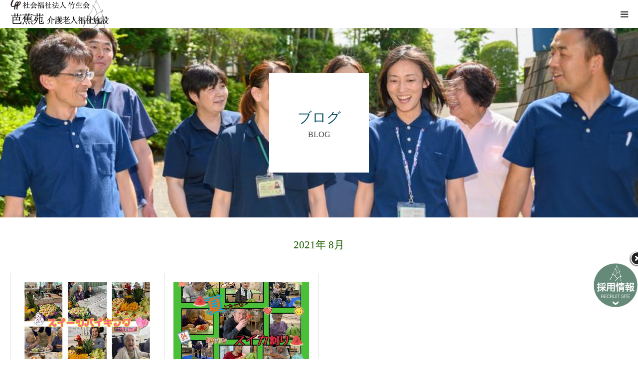

--- FILE ---
content_type: text/html; charset=utf-8
request_url: https://www.google.com/recaptcha/api2/anchor?ar=1&k=6LdYG-EZAAAAACKSVGDjILhiG1QZhXEbyphwePhK&co=aHR0cHM6Ly9iYXNob2VuLmNoaWt1YnVrYWkuanA6NDQz&hl=en&v=PoyoqOPhxBO7pBk68S4YbpHZ&size=invisible&anchor-ms=20000&execute-ms=30000&cb=wjh1idlrexph
body_size: 48760
content:
<!DOCTYPE HTML><html dir="ltr" lang="en"><head><meta http-equiv="Content-Type" content="text/html; charset=UTF-8">
<meta http-equiv="X-UA-Compatible" content="IE=edge">
<title>reCAPTCHA</title>
<style type="text/css">
/* cyrillic-ext */
@font-face {
  font-family: 'Roboto';
  font-style: normal;
  font-weight: 400;
  font-stretch: 100%;
  src: url(//fonts.gstatic.com/s/roboto/v48/KFO7CnqEu92Fr1ME7kSn66aGLdTylUAMa3GUBHMdazTgWw.woff2) format('woff2');
  unicode-range: U+0460-052F, U+1C80-1C8A, U+20B4, U+2DE0-2DFF, U+A640-A69F, U+FE2E-FE2F;
}
/* cyrillic */
@font-face {
  font-family: 'Roboto';
  font-style: normal;
  font-weight: 400;
  font-stretch: 100%;
  src: url(//fonts.gstatic.com/s/roboto/v48/KFO7CnqEu92Fr1ME7kSn66aGLdTylUAMa3iUBHMdazTgWw.woff2) format('woff2');
  unicode-range: U+0301, U+0400-045F, U+0490-0491, U+04B0-04B1, U+2116;
}
/* greek-ext */
@font-face {
  font-family: 'Roboto';
  font-style: normal;
  font-weight: 400;
  font-stretch: 100%;
  src: url(//fonts.gstatic.com/s/roboto/v48/KFO7CnqEu92Fr1ME7kSn66aGLdTylUAMa3CUBHMdazTgWw.woff2) format('woff2');
  unicode-range: U+1F00-1FFF;
}
/* greek */
@font-face {
  font-family: 'Roboto';
  font-style: normal;
  font-weight: 400;
  font-stretch: 100%;
  src: url(//fonts.gstatic.com/s/roboto/v48/KFO7CnqEu92Fr1ME7kSn66aGLdTylUAMa3-UBHMdazTgWw.woff2) format('woff2');
  unicode-range: U+0370-0377, U+037A-037F, U+0384-038A, U+038C, U+038E-03A1, U+03A3-03FF;
}
/* math */
@font-face {
  font-family: 'Roboto';
  font-style: normal;
  font-weight: 400;
  font-stretch: 100%;
  src: url(//fonts.gstatic.com/s/roboto/v48/KFO7CnqEu92Fr1ME7kSn66aGLdTylUAMawCUBHMdazTgWw.woff2) format('woff2');
  unicode-range: U+0302-0303, U+0305, U+0307-0308, U+0310, U+0312, U+0315, U+031A, U+0326-0327, U+032C, U+032F-0330, U+0332-0333, U+0338, U+033A, U+0346, U+034D, U+0391-03A1, U+03A3-03A9, U+03B1-03C9, U+03D1, U+03D5-03D6, U+03F0-03F1, U+03F4-03F5, U+2016-2017, U+2034-2038, U+203C, U+2040, U+2043, U+2047, U+2050, U+2057, U+205F, U+2070-2071, U+2074-208E, U+2090-209C, U+20D0-20DC, U+20E1, U+20E5-20EF, U+2100-2112, U+2114-2115, U+2117-2121, U+2123-214F, U+2190, U+2192, U+2194-21AE, U+21B0-21E5, U+21F1-21F2, U+21F4-2211, U+2213-2214, U+2216-22FF, U+2308-230B, U+2310, U+2319, U+231C-2321, U+2336-237A, U+237C, U+2395, U+239B-23B7, U+23D0, U+23DC-23E1, U+2474-2475, U+25AF, U+25B3, U+25B7, U+25BD, U+25C1, U+25CA, U+25CC, U+25FB, U+266D-266F, U+27C0-27FF, U+2900-2AFF, U+2B0E-2B11, U+2B30-2B4C, U+2BFE, U+3030, U+FF5B, U+FF5D, U+1D400-1D7FF, U+1EE00-1EEFF;
}
/* symbols */
@font-face {
  font-family: 'Roboto';
  font-style: normal;
  font-weight: 400;
  font-stretch: 100%;
  src: url(//fonts.gstatic.com/s/roboto/v48/KFO7CnqEu92Fr1ME7kSn66aGLdTylUAMaxKUBHMdazTgWw.woff2) format('woff2');
  unicode-range: U+0001-000C, U+000E-001F, U+007F-009F, U+20DD-20E0, U+20E2-20E4, U+2150-218F, U+2190, U+2192, U+2194-2199, U+21AF, U+21E6-21F0, U+21F3, U+2218-2219, U+2299, U+22C4-22C6, U+2300-243F, U+2440-244A, U+2460-24FF, U+25A0-27BF, U+2800-28FF, U+2921-2922, U+2981, U+29BF, U+29EB, U+2B00-2BFF, U+4DC0-4DFF, U+FFF9-FFFB, U+10140-1018E, U+10190-1019C, U+101A0, U+101D0-101FD, U+102E0-102FB, U+10E60-10E7E, U+1D2C0-1D2D3, U+1D2E0-1D37F, U+1F000-1F0FF, U+1F100-1F1AD, U+1F1E6-1F1FF, U+1F30D-1F30F, U+1F315, U+1F31C, U+1F31E, U+1F320-1F32C, U+1F336, U+1F378, U+1F37D, U+1F382, U+1F393-1F39F, U+1F3A7-1F3A8, U+1F3AC-1F3AF, U+1F3C2, U+1F3C4-1F3C6, U+1F3CA-1F3CE, U+1F3D4-1F3E0, U+1F3ED, U+1F3F1-1F3F3, U+1F3F5-1F3F7, U+1F408, U+1F415, U+1F41F, U+1F426, U+1F43F, U+1F441-1F442, U+1F444, U+1F446-1F449, U+1F44C-1F44E, U+1F453, U+1F46A, U+1F47D, U+1F4A3, U+1F4B0, U+1F4B3, U+1F4B9, U+1F4BB, U+1F4BF, U+1F4C8-1F4CB, U+1F4D6, U+1F4DA, U+1F4DF, U+1F4E3-1F4E6, U+1F4EA-1F4ED, U+1F4F7, U+1F4F9-1F4FB, U+1F4FD-1F4FE, U+1F503, U+1F507-1F50B, U+1F50D, U+1F512-1F513, U+1F53E-1F54A, U+1F54F-1F5FA, U+1F610, U+1F650-1F67F, U+1F687, U+1F68D, U+1F691, U+1F694, U+1F698, U+1F6AD, U+1F6B2, U+1F6B9-1F6BA, U+1F6BC, U+1F6C6-1F6CF, U+1F6D3-1F6D7, U+1F6E0-1F6EA, U+1F6F0-1F6F3, U+1F6F7-1F6FC, U+1F700-1F7FF, U+1F800-1F80B, U+1F810-1F847, U+1F850-1F859, U+1F860-1F887, U+1F890-1F8AD, U+1F8B0-1F8BB, U+1F8C0-1F8C1, U+1F900-1F90B, U+1F93B, U+1F946, U+1F984, U+1F996, U+1F9E9, U+1FA00-1FA6F, U+1FA70-1FA7C, U+1FA80-1FA89, U+1FA8F-1FAC6, U+1FACE-1FADC, U+1FADF-1FAE9, U+1FAF0-1FAF8, U+1FB00-1FBFF;
}
/* vietnamese */
@font-face {
  font-family: 'Roboto';
  font-style: normal;
  font-weight: 400;
  font-stretch: 100%;
  src: url(//fonts.gstatic.com/s/roboto/v48/KFO7CnqEu92Fr1ME7kSn66aGLdTylUAMa3OUBHMdazTgWw.woff2) format('woff2');
  unicode-range: U+0102-0103, U+0110-0111, U+0128-0129, U+0168-0169, U+01A0-01A1, U+01AF-01B0, U+0300-0301, U+0303-0304, U+0308-0309, U+0323, U+0329, U+1EA0-1EF9, U+20AB;
}
/* latin-ext */
@font-face {
  font-family: 'Roboto';
  font-style: normal;
  font-weight: 400;
  font-stretch: 100%;
  src: url(//fonts.gstatic.com/s/roboto/v48/KFO7CnqEu92Fr1ME7kSn66aGLdTylUAMa3KUBHMdazTgWw.woff2) format('woff2');
  unicode-range: U+0100-02BA, U+02BD-02C5, U+02C7-02CC, U+02CE-02D7, U+02DD-02FF, U+0304, U+0308, U+0329, U+1D00-1DBF, U+1E00-1E9F, U+1EF2-1EFF, U+2020, U+20A0-20AB, U+20AD-20C0, U+2113, U+2C60-2C7F, U+A720-A7FF;
}
/* latin */
@font-face {
  font-family: 'Roboto';
  font-style: normal;
  font-weight: 400;
  font-stretch: 100%;
  src: url(//fonts.gstatic.com/s/roboto/v48/KFO7CnqEu92Fr1ME7kSn66aGLdTylUAMa3yUBHMdazQ.woff2) format('woff2');
  unicode-range: U+0000-00FF, U+0131, U+0152-0153, U+02BB-02BC, U+02C6, U+02DA, U+02DC, U+0304, U+0308, U+0329, U+2000-206F, U+20AC, U+2122, U+2191, U+2193, U+2212, U+2215, U+FEFF, U+FFFD;
}
/* cyrillic-ext */
@font-face {
  font-family: 'Roboto';
  font-style: normal;
  font-weight: 500;
  font-stretch: 100%;
  src: url(//fonts.gstatic.com/s/roboto/v48/KFO7CnqEu92Fr1ME7kSn66aGLdTylUAMa3GUBHMdazTgWw.woff2) format('woff2');
  unicode-range: U+0460-052F, U+1C80-1C8A, U+20B4, U+2DE0-2DFF, U+A640-A69F, U+FE2E-FE2F;
}
/* cyrillic */
@font-face {
  font-family: 'Roboto';
  font-style: normal;
  font-weight: 500;
  font-stretch: 100%;
  src: url(//fonts.gstatic.com/s/roboto/v48/KFO7CnqEu92Fr1ME7kSn66aGLdTylUAMa3iUBHMdazTgWw.woff2) format('woff2');
  unicode-range: U+0301, U+0400-045F, U+0490-0491, U+04B0-04B1, U+2116;
}
/* greek-ext */
@font-face {
  font-family: 'Roboto';
  font-style: normal;
  font-weight: 500;
  font-stretch: 100%;
  src: url(//fonts.gstatic.com/s/roboto/v48/KFO7CnqEu92Fr1ME7kSn66aGLdTylUAMa3CUBHMdazTgWw.woff2) format('woff2');
  unicode-range: U+1F00-1FFF;
}
/* greek */
@font-face {
  font-family: 'Roboto';
  font-style: normal;
  font-weight: 500;
  font-stretch: 100%;
  src: url(//fonts.gstatic.com/s/roboto/v48/KFO7CnqEu92Fr1ME7kSn66aGLdTylUAMa3-UBHMdazTgWw.woff2) format('woff2');
  unicode-range: U+0370-0377, U+037A-037F, U+0384-038A, U+038C, U+038E-03A1, U+03A3-03FF;
}
/* math */
@font-face {
  font-family: 'Roboto';
  font-style: normal;
  font-weight: 500;
  font-stretch: 100%;
  src: url(//fonts.gstatic.com/s/roboto/v48/KFO7CnqEu92Fr1ME7kSn66aGLdTylUAMawCUBHMdazTgWw.woff2) format('woff2');
  unicode-range: U+0302-0303, U+0305, U+0307-0308, U+0310, U+0312, U+0315, U+031A, U+0326-0327, U+032C, U+032F-0330, U+0332-0333, U+0338, U+033A, U+0346, U+034D, U+0391-03A1, U+03A3-03A9, U+03B1-03C9, U+03D1, U+03D5-03D6, U+03F0-03F1, U+03F4-03F5, U+2016-2017, U+2034-2038, U+203C, U+2040, U+2043, U+2047, U+2050, U+2057, U+205F, U+2070-2071, U+2074-208E, U+2090-209C, U+20D0-20DC, U+20E1, U+20E5-20EF, U+2100-2112, U+2114-2115, U+2117-2121, U+2123-214F, U+2190, U+2192, U+2194-21AE, U+21B0-21E5, U+21F1-21F2, U+21F4-2211, U+2213-2214, U+2216-22FF, U+2308-230B, U+2310, U+2319, U+231C-2321, U+2336-237A, U+237C, U+2395, U+239B-23B7, U+23D0, U+23DC-23E1, U+2474-2475, U+25AF, U+25B3, U+25B7, U+25BD, U+25C1, U+25CA, U+25CC, U+25FB, U+266D-266F, U+27C0-27FF, U+2900-2AFF, U+2B0E-2B11, U+2B30-2B4C, U+2BFE, U+3030, U+FF5B, U+FF5D, U+1D400-1D7FF, U+1EE00-1EEFF;
}
/* symbols */
@font-face {
  font-family: 'Roboto';
  font-style: normal;
  font-weight: 500;
  font-stretch: 100%;
  src: url(//fonts.gstatic.com/s/roboto/v48/KFO7CnqEu92Fr1ME7kSn66aGLdTylUAMaxKUBHMdazTgWw.woff2) format('woff2');
  unicode-range: U+0001-000C, U+000E-001F, U+007F-009F, U+20DD-20E0, U+20E2-20E4, U+2150-218F, U+2190, U+2192, U+2194-2199, U+21AF, U+21E6-21F0, U+21F3, U+2218-2219, U+2299, U+22C4-22C6, U+2300-243F, U+2440-244A, U+2460-24FF, U+25A0-27BF, U+2800-28FF, U+2921-2922, U+2981, U+29BF, U+29EB, U+2B00-2BFF, U+4DC0-4DFF, U+FFF9-FFFB, U+10140-1018E, U+10190-1019C, U+101A0, U+101D0-101FD, U+102E0-102FB, U+10E60-10E7E, U+1D2C0-1D2D3, U+1D2E0-1D37F, U+1F000-1F0FF, U+1F100-1F1AD, U+1F1E6-1F1FF, U+1F30D-1F30F, U+1F315, U+1F31C, U+1F31E, U+1F320-1F32C, U+1F336, U+1F378, U+1F37D, U+1F382, U+1F393-1F39F, U+1F3A7-1F3A8, U+1F3AC-1F3AF, U+1F3C2, U+1F3C4-1F3C6, U+1F3CA-1F3CE, U+1F3D4-1F3E0, U+1F3ED, U+1F3F1-1F3F3, U+1F3F5-1F3F7, U+1F408, U+1F415, U+1F41F, U+1F426, U+1F43F, U+1F441-1F442, U+1F444, U+1F446-1F449, U+1F44C-1F44E, U+1F453, U+1F46A, U+1F47D, U+1F4A3, U+1F4B0, U+1F4B3, U+1F4B9, U+1F4BB, U+1F4BF, U+1F4C8-1F4CB, U+1F4D6, U+1F4DA, U+1F4DF, U+1F4E3-1F4E6, U+1F4EA-1F4ED, U+1F4F7, U+1F4F9-1F4FB, U+1F4FD-1F4FE, U+1F503, U+1F507-1F50B, U+1F50D, U+1F512-1F513, U+1F53E-1F54A, U+1F54F-1F5FA, U+1F610, U+1F650-1F67F, U+1F687, U+1F68D, U+1F691, U+1F694, U+1F698, U+1F6AD, U+1F6B2, U+1F6B9-1F6BA, U+1F6BC, U+1F6C6-1F6CF, U+1F6D3-1F6D7, U+1F6E0-1F6EA, U+1F6F0-1F6F3, U+1F6F7-1F6FC, U+1F700-1F7FF, U+1F800-1F80B, U+1F810-1F847, U+1F850-1F859, U+1F860-1F887, U+1F890-1F8AD, U+1F8B0-1F8BB, U+1F8C0-1F8C1, U+1F900-1F90B, U+1F93B, U+1F946, U+1F984, U+1F996, U+1F9E9, U+1FA00-1FA6F, U+1FA70-1FA7C, U+1FA80-1FA89, U+1FA8F-1FAC6, U+1FACE-1FADC, U+1FADF-1FAE9, U+1FAF0-1FAF8, U+1FB00-1FBFF;
}
/* vietnamese */
@font-face {
  font-family: 'Roboto';
  font-style: normal;
  font-weight: 500;
  font-stretch: 100%;
  src: url(//fonts.gstatic.com/s/roboto/v48/KFO7CnqEu92Fr1ME7kSn66aGLdTylUAMa3OUBHMdazTgWw.woff2) format('woff2');
  unicode-range: U+0102-0103, U+0110-0111, U+0128-0129, U+0168-0169, U+01A0-01A1, U+01AF-01B0, U+0300-0301, U+0303-0304, U+0308-0309, U+0323, U+0329, U+1EA0-1EF9, U+20AB;
}
/* latin-ext */
@font-face {
  font-family: 'Roboto';
  font-style: normal;
  font-weight: 500;
  font-stretch: 100%;
  src: url(//fonts.gstatic.com/s/roboto/v48/KFO7CnqEu92Fr1ME7kSn66aGLdTylUAMa3KUBHMdazTgWw.woff2) format('woff2');
  unicode-range: U+0100-02BA, U+02BD-02C5, U+02C7-02CC, U+02CE-02D7, U+02DD-02FF, U+0304, U+0308, U+0329, U+1D00-1DBF, U+1E00-1E9F, U+1EF2-1EFF, U+2020, U+20A0-20AB, U+20AD-20C0, U+2113, U+2C60-2C7F, U+A720-A7FF;
}
/* latin */
@font-face {
  font-family: 'Roboto';
  font-style: normal;
  font-weight: 500;
  font-stretch: 100%;
  src: url(//fonts.gstatic.com/s/roboto/v48/KFO7CnqEu92Fr1ME7kSn66aGLdTylUAMa3yUBHMdazQ.woff2) format('woff2');
  unicode-range: U+0000-00FF, U+0131, U+0152-0153, U+02BB-02BC, U+02C6, U+02DA, U+02DC, U+0304, U+0308, U+0329, U+2000-206F, U+20AC, U+2122, U+2191, U+2193, U+2212, U+2215, U+FEFF, U+FFFD;
}
/* cyrillic-ext */
@font-face {
  font-family: 'Roboto';
  font-style: normal;
  font-weight: 900;
  font-stretch: 100%;
  src: url(//fonts.gstatic.com/s/roboto/v48/KFO7CnqEu92Fr1ME7kSn66aGLdTylUAMa3GUBHMdazTgWw.woff2) format('woff2');
  unicode-range: U+0460-052F, U+1C80-1C8A, U+20B4, U+2DE0-2DFF, U+A640-A69F, U+FE2E-FE2F;
}
/* cyrillic */
@font-face {
  font-family: 'Roboto';
  font-style: normal;
  font-weight: 900;
  font-stretch: 100%;
  src: url(//fonts.gstatic.com/s/roboto/v48/KFO7CnqEu92Fr1ME7kSn66aGLdTylUAMa3iUBHMdazTgWw.woff2) format('woff2');
  unicode-range: U+0301, U+0400-045F, U+0490-0491, U+04B0-04B1, U+2116;
}
/* greek-ext */
@font-face {
  font-family: 'Roboto';
  font-style: normal;
  font-weight: 900;
  font-stretch: 100%;
  src: url(//fonts.gstatic.com/s/roboto/v48/KFO7CnqEu92Fr1ME7kSn66aGLdTylUAMa3CUBHMdazTgWw.woff2) format('woff2');
  unicode-range: U+1F00-1FFF;
}
/* greek */
@font-face {
  font-family: 'Roboto';
  font-style: normal;
  font-weight: 900;
  font-stretch: 100%;
  src: url(//fonts.gstatic.com/s/roboto/v48/KFO7CnqEu92Fr1ME7kSn66aGLdTylUAMa3-UBHMdazTgWw.woff2) format('woff2');
  unicode-range: U+0370-0377, U+037A-037F, U+0384-038A, U+038C, U+038E-03A1, U+03A3-03FF;
}
/* math */
@font-face {
  font-family: 'Roboto';
  font-style: normal;
  font-weight: 900;
  font-stretch: 100%;
  src: url(//fonts.gstatic.com/s/roboto/v48/KFO7CnqEu92Fr1ME7kSn66aGLdTylUAMawCUBHMdazTgWw.woff2) format('woff2');
  unicode-range: U+0302-0303, U+0305, U+0307-0308, U+0310, U+0312, U+0315, U+031A, U+0326-0327, U+032C, U+032F-0330, U+0332-0333, U+0338, U+033A, U+0346, U+034D, U+0391-03A1, U+03A3-03A9, U+03B1-03C9, U+03D1, U+03D5-03D6, U+03F0-03F1, U+03F4-03F5, U+2016-2017, U+2034-2038, U+203C, U+2040, U+2043, U+2047, U+2050, U+2057, U+205F, U+2070-2071, U+2074-208E, U+2090-209C, U+20D0-20DC, U+20E1, U+20E5-20EF, U+2100-2112, U+2114-2115, U+2117-2121, U+2123-214F, U+2190, U+2192, U+2194-21AE, U+21B0-21E5, U+21F1-21F2, U+21F4-2211, U+2213-2214, U+2216-22FF, U+2308-230B, U+2310, U+2319, U+231C-2321, U+2336-237A, U+237C, U+2395, U+239B-23B7, U+23D0, U+23DC-23E1, U+2474-2475, U+25AF, U+25B3, U+25B7, U+25BD, U+25C1, U+25CA, U+25CC, U+25FB, U+266D-266F, U+27C0-27FF, U+2900-2AFF, U+2B0E-2B11, U+2B30-2B4C, U+2BFE, U+3030, U+FF5B, U+FF5D, U+1D400-1D7FF, U+1EE00-1EEFF;
}
/* symbols */
@font-face {
  font-family: 'Roboto';
  font-style: normal;
  font-weight: 900;
  font-stretch: 100%;
  src: url(//fonts.gstatic.com/s/roboto/v48/KFO7CnqEu92Fr1ME7kSn66aGLdTylUAMaxKUBHMdazTgWw.woff2) format('woff2');
  unicode-range: U+0001-000C, U+000E-001F, U+007F-009F, U+20DD-20E0, U+20E2-20E4, U+2150-218F, U+2190, U+2192, U+2194-2199, U+21AF, U+21E6-21F0, U+21F3, U+2218-2219, U+2299, U+22C4-22C6, U+2300-243F, U+2440-244A, U+2460-24FF, U+25A0-27BF, U+2800-28FF, U+2921-2922, U+2981, U+29BF, U+29EB, U+2B00-2BFF, U+4DC0-4DFF, U+FFF9-FFFB, U+10140-1018E, U+10190-1019C, U+101A0, U+101D0-101FD, U+102E0-102FB, U+10E60-10E7E, U+1D2C0-1D2D3, U+1D2E0-1D37F, U+1F000-1F0FF, U+1F100-1F1AD, U+1F1E6-1F1FF, U+1F30D-1F30F, U+1F315, U+1F31C, U+1F31E, U+1F320-1F32C, U+1F336, U+1F378, U+1F37D, U+1F382, U+1F393-1F39F, U+1F3A7-1F3A8, U+1F3AC-1F3AF, U+1F3C2, U+1F3C4-1F3C6, U+1F3CA-1F3CE, U+1F3D4-1F3E0, U+1F3ED, U+1F3F1-1F3F3, U+1F3F5-1F3F7, U+1F408, U+1F415, U+1F41F, U+1F426, U+1F43F, U+1F441-1F442, U+1F444, U+1F446-1F449, U+1F44C-1F44E, U+1F453, U+1F46A, U+1F47D, U+1F4A3, U+1F4B0, U+1F4B3, U+1F4B9, U+1F4BB, U+1F4BF, U+1F4C8-1F4CB, U+1F4D6, U+1F4DA, U+1F4DF, U+1F4E3-1F4E6, U+1F4EA-1F4ED, U+1F4F7, U+1F4F9-1F4FB, U+1F4FD-1F4FE, U+1F503, U+1F507-1F50B, U+1F50D, U+1F512-1F513, U+1F53E-1F54A, U+1F54F-1F5FA, U+1F610, U+1F650-1F67F, U+1F687, U+1F68D, U+1F691, U+1F694, U+1F698, U+1F6AD, U+1F6B2, U+1F6B9-1F6BA, U+1F6BC, U+1F6C6-1F6CF, U+1F6D3-1F6D7, U+1F6E0-1F6EA, U+1F6F0-1F6F3, U+1F6F7-1F6FC, U+1F700-1F7FF, U+1F800-1F80B, U+1F810-1F847, U+1F850-1F859, U+1F860-1F887, U+1F890-1F8AD, U+1F8B0-1F8BB, U+1F8C0-1F8C1, U+1F900-1F90B, U+1F93B, U+1F946, U+1F984, U+1F996, U+1F9E9, U+1FA00-1FA6F, U+1FA70-1FA7C, U+1FA80-1FA89, U+1FA8F-1FAC6, U+1FACE-1FADC, U+1FADF-1FAE9, U+1FAF0-1FAF8, U+1FB00-1FBFF;
}
/* vietnamese */
@font-face {
  font-family: 'Roboto';
  font-style: normal;
  font-weight: 900;
  font-stretch: 100%;
  src: url(//fonts.gstatic.com/s/roboto/v48/KFO7CnqEu92Fr1ME7kSn66aGLdTylUAMa3OUBHMdazTgWw.woff2) format('woff2');
  unicode-range: U+0102-0103, U+0110-0111, U+0128-0129, U+0168-0169, U+01A0-01A1, U+01AF-01B0, U+0300-0301, U+0303-0304, U+0308-0309, U+0323, U+0329, U+1EA0-1EF9, U+20AB;
}
/* latin-ext */
@font-face {
  font-family: 'Roboto';
  font-style: normal;
  font-weight: 900;
  font-stretch: 100%;
  src: url(//fonts.gstatic.com/s/roboto/v48/KFO7CnqEu92Fr1ME7kSn66aGLdTylUAMa3KUBHMdazTgWw.woff2) format('woff2');
  unicode-range: U+0100-02BA, U+02BD-02C5, U+02C7-02CC, U+02CE-02D7, U+02DD-02FF, U+0304, U+0308, U+0329, U+1D00-1DBF, U+1E00-1E9F, U+1EF2-1EFF, U+2020, U+20A0-20AB, U+20AD-20C0, U+2113, U+2C60-2C7F, U+A720-A7FF;
}
/* latin */
@font-face {
  font-family: 'Roboto';
  font-style: normal;
  font-weight: 900;
  font-stretch: 100%;
  src: url(//fonts.gstatic.com/s/roboto/v48/KFO7CnqEu92Fr1ME7kSn66aGLdTylUAMa3yUBHMdazQ.woff2) format('woff2');
  unicode-range: U+0000-00FF, U+0131, U+0152-0153, U+02BB-02BC, U+02C6, U+02DA, U+02DC, U+0304, U+0308, U+0329, U+2000-206F, U+20AC, U+2122, U+2191, U+2193, U+2212, U+2215, U+FEFF, U+FFFD;
}

</style>
<link rel="stylesheet" type="text/css" href="https://www.gstatic.com/recaptcha/releases/PoyoqOPhxBO7pBk68S4YbpHZ/styles__ltr.css">
<script nonce="2k8P7lTxf5fPlC57c8-V3A" type="text/javascript">window['__recaptcha_api'] = 'https://www.google.com/recaptcha/api2/';</script>
<script type="text/javascript" src="https://www.gstatic.com/recaptcha/releases/PoyoqOPhxBO7pBk68S4YbpHZ/recaptcha__en.js" nonce="2k8P7lTxf5fPlC57c8-V3A">
      
    </script></head>
<body><div id="rc-anchor-alert" class="rc-anchor-alert"></div>
<input type="hidden" id="recaptcha-token" value="[base64]">
<script type="text/javascript" nonce="2k8P7lTxf5fPlC57c8-V3A">
      recaptcha.anchor.Main.init("[\x22ainput\x22,[\x22bgdata\x22,\x22\x22,\[base64]/[base64]/[base64]/[base64]/cjw8ejpyPj4+eil9Y2F0Y2gobCl7dGhyb3cgbDt9fSxIPWZ1bmN0aW9uKHcsdCx6KXtpZih3PT0xOTR8fHc9PTIwOCl0LnZbd10/dC52W3ddLmNvbmNhdCh6KTp0LnZbd109b2Yoeix0KTtlbHNle2lmKHQuYkImJnchPTMxNylyZXR1cm47dz09NjZ8fHc9PTEyMnx8dz09NDcwfHx3PT00NHx8dz09NDE2fHx3PT0zOTd8fHc9PTQyMXx8dz09Njh8fHc9PTcwfHx3PT0xODQ/[base64]/[base64]/[base64]/bmV3IGRbVl0oSlswXSk6cD09Mj9uZXcgZFtWXShKWzBdLEpbMV0pOnA9PTM/bmV3IGRbVl0oSlswXSxKWzFdLEpbMl0pOnA9PTQ/[base64]/[base64]/[base64]/[base64]\x22,\[base64]\x22,\x22GMO9ISc5wp01w70DwonCuRnChRLCrsOJWHZQZ8OVSQ/DoFcdOF04wrvDtsOiIy16WcKCa8Kgw5INw7jDoMOWw7Z2ICUkMUp/[base64]/[base64]/worDj8KPwqwFRcOhIn1JEcKmHsOywpnCnsKvDsKpwrvDt8K8XMKkIsOiTT1fw6QwSSARTMOMP1R6ShzCu8Kfw4AQeVlPJ8Kiw6TCgTcPCQ5GCcKJw5/[base64]/w6/ChBzDsmnCtcOaw5rDvHZwZsOfw6fCtMODVMOgwrNzwrnDpsOJSsKfbMOPw6LDsMOZJkImwrY4K8KBG8Ouw7nDvsK9CjZRWsKUYcO/w7cWwrrDksOGOsKsUsKiGGXDsMKPwqxaSsKFIzRdKcOYw6lcwpEWecOZL8OKwoh7wr4Gw5TDqMOaRSbDsMOowqkfCyrDgMOyNMOSdV/CpWPCssO3YmAjDMKtJsKCDBAqYsObP8OMS8K4FsOKFQY6PFshfsOtHwgiXibDs25Bw5lUcxdfTcOUaX3Cs213w6B7w7JlaHpZw5DCgMKgUH5owpl0w5Vxw4LDlinDvVvDjMKCZgrClF/[base64]/CkTLCm3RTTAQ4w6zCkSYTwqTCpcO/[base64]/[base64]/DicOefcK5IQI9WmDCmsOHw7fDlMKGwqXCgjbDqV4VwrMHU8KIwqrDlB/CgMKqRcKZcz3DlcKDVH9aw6TDmsKjb3XCgkEiwonCjHI6CShdXX9rwrZJZSlaw5XCjwtSW3/DmnLChsO4wqNww5rDicOzXcO2wrUXwq/CjRZvwqvDpmvCmV9Fw7Q7w4FxfcO7NcKPH8OOwqZ+wonDu3pEwr7CtC1nw5p0wo9te8KNw5oRY8OcDcOvwpMeGMK+BHvCiQPCj8Kew7coDcO6wqTDq2fDpcK4TcONZcOdwoYKUGB1wqAxw6zCpcOCw5Jvw4BPa0ssFk/CnMKvUMOew6PCv8KUwqIIwr0UV8KNGV/DocOmw4nDuMKdwrUDEsOBQTfCqsO0wpLDnWgjYMKGd3fDn3DCtMKvPkdlwoVLE8Okw4rDmnVlUixFwr7DjSnDmcKRwojCogPClMKaCBfDqSdrw6ldwq/CpkLDhsKAwonCqMK6NXI7NMK7cmMjw5LCq8K5ZiN3w4MWwrDCgcKgZUMQBsOJwqMaJ8KrOCsFw5zDj8Ojwrw2SMKnRcKwwrgPw58oTMOaw60bw6nClsOYGmDCjcKPw69MwrVLw4jCiMKvLHxlE8O/[base64]/Dk37Cv8Kfw5INZMO6cHkpwoLCi8Osw6Qew7vDqcKgf8OVPi1QwrJVKVB3wrBzw6fDjxXDkHDCuMKEwqvCocK/fjXCn8KUDU0XwrrCnhJQwrovf3Biw7LDg8KUw6HDi8KZbMK+wq/CjcOleMOHTMOyE8O3wpM/c8OJGcK9L8KpMU/CvUrCj0DDusOwEBjCqMKTUH3DlcKmMMKjScK2GsObw5jDoDvDoMKowqskEcKsVsO+GVgiRsOkw5XCiMKCwqMCwr3DuGTCusKYLnTDl8OlYU0/wo/DhMKCwrwswprChBDCpsO7w4l9wrPCjsKMMMOAw5ERPGpVFDfDpsKhG8KQwpLCr2zDnsKww7nDoMOmwojDsHAXFj/[base64]/DpcO4wrZOFR4Kw6Rbw6nCsMKawo3ClMK3w741fcO7w4dpw5TDmsO4OcK1wrYKSknCmSTCssOhwrvDoiwJwqpvfMOiwoDDosKjdcODw6B3w6LDqn0YHjAhKm05FknCv8OwwpR3U2TDncKQNA7CtkVkwozCn8Kswq7DiMK4RjtwBh5tO0FJN2XDhsOXfQIHwo/[base64]/ClcK6ZD/DtwHCuT/Cu8KyMsO2wps4woLCmjJkPjUrw7dJwolxdcKwcmPCtUR5SHfDlMKRwop7GsKGScKhwoIrQMOgwrdOKnIRwrbCisKaJn/DgMOZwpnDrsKQSG97w6d+Qx1UXg/CoxEwBxlHw7HDiRcDZmsIZsOYwr/[base64]/Cklxnwq3Drj05K3fCnxUPw7Uww67DqTFjwpcyNBfCp8Ktwp7Cn0nDgsOewpEwTcKgaMK0aRJ5wo/DqTHCiMKiUjgVbzA7OS3CgxkDHVMhw7kmVBJMJsKhwpsUwqTCm8O8w5zCm8OQJi4fwpPCnsOSD2Zgw6fDv0VKf8KwIidBaxjCqsOlw73CmsKCVsONEx46wpxADz/ChsODAXzCp8O5HsKmdm7CjMKNcysbJsORfG7ChcOgPsKWwoDCoD1LwqzCom8JD8OpNMOPe3kUw6/[base64]/Dp8KXwpnCmmQIREEMQBZXJMKVIHEmYylVCizCoDXDj3tzw5XDqxMjMsOew54RwpbChTDDryrDi8KHwplrdk0DbMO8VRvCnMO1AxrDkcO9w71SwpYEJ8Ozw7xKdMOdRQx3Y8OYwrvDuyJtwqvChRLDq2LCgXfCk8O/wqwgw7HCsgbDpQ91w4w/wojDnsOdw7QFeGvCi8OZfSorbmBNwq9MIV7Ck8OZcMOFK2BQwoxMwqNOFsKIbcO7w6TDksKkw4/DpThmc8K4HGTCtERPNylWwo1+QWpVW8KoYzpfYXdmRk9gVRoJH8OaHCtnwrzDu0fDqsK8w6gBw7/DvD/DkH1sS8Khw57CghwYD8K7NkTCm8Otwoopw73Cok4iw5XCucO/w5DDvcOzb8KKw5nCn0o0EMOEwrVHwpsawrpeCEhmK08bB8K7wp7Dr8KgOMOBwoXCgkVvw43CkXoVwpUUw6hpw6YGeMK+M8OKwpA4asOIwoMvUyVywq8sUmNuw60TA8K9wq3DlTLDtMKKw7HCmRXCty7CocOnecKcdsKAw5liwpIgOcKwwr4xW8K4wokgw67DqB/DmTlVTBjCuX4xXMOcwrfCkMO5AFzDqFhEwqoRw6gmwoDCqR0iQlPDnsKQwoQDwq3CosOyw6dJEHV5wrbDkcOVwrnDicKgwp0XRcKpw5fDkMKHTcK/C8OuCj1/[base64]/DsVnCnS7DpcOFaHsSdsOyRFE9VlnDh0JtMS7CtyNjXMOpw54gFGZMSj/Dt8KEOmIkwqTDjSLDhsKuw741LG3DqcO0aHbDpx4QVcK8YmM3w53DtFHDvMO2w65ww6c1AcOhcjrCmcOowpopdUTDm8KuRlbDl8KecsO4wpfDhDE/wo/DpGxZw64wPcOwLlLCvXbDplHCgcKzKMOewp08UsOIPMKaXcODIcOYHVLChjUCUMKLOsO7Ugc7w5fCtcOHwoIPC8OBSXjDscOMw6bCr0Vtc8Oxw7VHwo0swrHCjGgbVMKZwrdgWsOOwrIcSWdIw6rDh8KuC8KMwqrCjMOBNMKsBQDDjsO9wq1Nwp/Co8KVworDscO/Y8OqCRkdw6wIe8KsXMOVKSUYwoUIG17DsFY+ZFEDw7nDk8K7wpxZwrrDlcK5fDvCtwTCgMK3C8Opw5TCnzHCusOHLcKQEMO4Xy9iw6QrbMKoIsOpDcKaw7LDvQ/DosKYw4g0BsOtNVvDj3Rswp8fZsOEK2JjcsOVwqZ/[base64]/[base64]/DsUnDk8KtCzRZMxbCh25nw5IbZMKrw6jDpC99wp4dwrHDtAPCqWbCnmXDqsKawqVKI8O1OMKdwr0vwpzDg0zDjcKww7fCqMOXU8KrAcOMGwhqwrfCqD7DmjTDsFx7w6NSw6bCkMOXw6JfDMKcfsObw7jDgMKvecKyworCmVvCpQLDvz/ChW5Fw55ZcsKbw7J/fEgkwqTDiF9iUzXDuC3CqsOMWU9zw4/[base64]/Di8O6w4/Dsi3CgcOZJ8OaXkHClMKvCcKhw4YIL3hTL8OYbcK7VC4+cV/DpMKHwoPChMOew55zw5gsMHfDg33DmhPDhMOZwqjChUoQw75qCDQ0w7jDtxXDmwlbKHTDmzBQw5nDvgTCrcKzwrfDsBfDnMOrw7tOw44zwrtdwpjCjsKUw47ClWBZKEcoEwU4w4fDpcO/wqvDl8K/w4/CjB3Dq0wwRDtfDMOOD2fDjQ0nw43ClMOaGMOnwrwDLMKLwq/DrMKkwoY5wozDlsKpw5nCrsOgXsKKPxTCu8KBwovCo3nCvWvCqcKbwpDCp2Zfw7kaw45rwobCl8OfRQxoaiHDj8O6Bh/CnMKow5DCmGExw6DDpFPDiMK/w6jCmVbCqzEdKmYDwo7Dh0/CmWVqE8O5w58jBxLDnjotQsKxw6nDk2d/[base64]/DrMKSwoY4w5Z/w6TDscKtfB7DqMOcc8OHwphLRsKGXF1pw5t9w5zDmMO4FVFtwowrwobCnBBWwqMJGioAOsKZKFTCgMOjwqbCt3rCvjhnQ2klYsKAUsOaw6bDlTZ8N3jCjMOaO8OXcnhnMANgw5HCkGs3FVIgw4bDqsKGw7tNwr/Do1AeR1clw53CpiMAwpHCq8O+w5oKwrImMk/DtcOAS8Onw7skOcKsw51mMRDDv8OLUcObQcOhVxnCmnHCqgLDt2nClMKsGcKmKcOKU0bDhTXDjjLDo8O4w5HClsKlw7Y4bcODwqoaaSvCtgzDhX7Cj1XDiAQ1anjDtsOMw5LCv8KUwp7CnXprSXPDkQd+ScKcw7/[base64]/RMOhwq07w58mw7zCoMORLgJHFXTCu8Otw6TCiUXDisOQf8KyD8KYUBLCscOrfsOXB8K1QATDjzQqd0XDsMODO8Klw57DscKFLsKMw6ANw64AwpjDggVjR1nDpXPCnidNHsOYKsKPAcKLLMKYFsKMwo0rw4jDuSDCscOAYMOGw6HDrDfCosK5w6I/[base64]/DrmnCvcKyVMK3XxYTdEXDkMKUw4wQCyDCt8OWwpXDg8K5w6oxL8KpwrdPV8K8EsOGXsO4w47CqsKrC1LCjCd0MVoZw50PWsOLHgxcZMKGwrDCvcOKw7hTJMOTw7/[base64]/VXgYw7Urwpl0ccOCw49HfsOMwpfCsmxhV8KfwoHCuMO5ZcK5ZcO2WHDDoMKEwoQDw4J/woR3WsO2w78+w5DCr8K6L8K7LW7CrcKxw5bDr8KVasOvK8Ozw7I2wpowYkhuwpHDocKbwrjCmDPCl8O9w58lw4zCrzHDnzouJMOjwpPDugdVM0HClHI3OMKFfcKUH8K/SmfDgBENworCv8OASXvCm0lqIcORAcOEwqkVFCDDjSsbw7LCi2t2wrfDtj4hVMKHZsOqNW3Cl8OZwrjDsDHDmG52H8OZw7XDpMOZDB7CscKWKcO/w68jeUbDhXIvw4vDjHgJw4hxwrhZwqXDqsK6wqTCs1Exwo7DtHkOG8KTJDQ7acOcHWBNwro0w6kVFDPDp3nCisOfw55Gw4TDncOdw5Now4p/w6t6w6HCtMOMMMK4GwZnGizCj8K5wowrwr3DssK1woIQazVNcHAhw7xlVsO9w4kCfcK3QnR/wrzCicK7w4PDjmAmwr4vwqzDliDDnAw4GcO7w4XDgcOfwo9wNSbDgijDg8KQw4Riwrlmw45swp0nwoYuey3ChjNdSzIsNMKzeD/Cj8K2CXjCv3YsOXRqw70GwonCnAoHwrJUHD7Cr3dWw6jDmwtjw6vDjGzDsCkIA8OMw6PDpiUuwrTDr1Ruw5RdG8KrSsKnZcK/BcKZccKWJWN0w5Bzw7nDrxwnEjURwrnCrsKECzZbwrjCv2oNwpUOw7nClmnCnx/CtyDDpcOSUsK5w5t5woJWw5xBIcO2wpbCh1NTfMObLW/DhXrCkcOeXw/CsRsFWh12R8KCc0gZw5w6w6LCskpWw7nDmcKEw53Cog87C8O3wpLDtMKOw6tBwoNYPUYjMCbCpgLCpDTDrXTDqMKCEMKiwp/DqnLCuH0gw5A1B8KAJFPCtsKhw6/Ck8KVNsKsWh8uwoF/[base64]/Di8OywqvDtGEMcsKEJVbCp14PwohewrTCk8KQOghzJcOKVsO0cUnDqDLDvsKqKnlwRn41wo/[base64]/DtsKsw5h7wonDrcO9woHCsD4dEMK/woDCqMKnYMK6VTvCjRfCtHfDu8OXVsKWw441wo7Dhg8/woxtwp/[base64]/DpGvCosOVFMOrHA/CqsKSw4AUw4lmwqzDvWIVw6rDjhPCucOxwpg3KkRgw6gCwpTDtcOjRCfDrWrCvMKQf8OiXDZcwofDumLCsgY6BcOxw6BQGcOiWEM7w5w4JsK5XsOudcKEE1Q+wpIKwqDDu8OhwqHDrsOhwqtdwq3DhMK6eMO7UcOhEH3Cm0fDgHzClHR/wo3DqMOPw5MnwofCvMKiDMOgwqlYw6nCu8KOw5fDtsKnwrTDpVLCkATDuV9kLcOYKsO1a09zwpFXwopDw7DDqcOGJmTDqHFCDcKTFivDjQVKJsOswoDCjsOLwrXCvsO5KWjDicK+w6MGw6PCgUbDlGxowrHDuCxmwqXChMK/f8KiwrrDlcOYLW8lwo/[base64]/CuMOHwqHCtiQPw45TBcK8wppGZMKwRmZ3wqQ8wpHCosOawpx8wqY/[base64]/CnMKCNsOHw75hwrZrbnh2R0NXw4Ffwr/Dj1fDl8K/[base64]/CpGtSVz9Tw43CvCIlwpFzEcOnDcOqBwgNMSJCwrHCp2JXwo/Com/Cl0jDpMKOcWfCghVyQ8OKw4t4w78qOMOTKREYZMO9QcKsw4J3wopuZyEWfcO/w7XDlMKyIsKaPwLCu8K8OcK3wrfDg8Odw6M7w5zDrcOTwqJ9LDUOwrLDgMOcWHzDrsO5ZsOuwqcIWcOrSEVYYi/[base64]/BcOdSsOvfz7DtC0wwpvDqcOqw6nCjHNgT8KZU002XMKUw6d8wp4kb0PDiDlSw6pow5bCtcKew6sRU8OOwqLCqcOUKW/CmsKyw4AKw4RTw4EHJsKhw4lqw5FfFgbDuTLDrsKOwr8Nw5s4w7vCrcKKCcK8Wy/[base64]/CicOUD2gkwqHCtMKJw5LCgQLCv8O9OMOfegUsITdBQ8O1wqXDimZlQBrCqcODwpvDqsKoYsK2w7pCQxXCssO6SzAAwr7ClcO+w5ppw5o8w4TCoMObf0RNTcKTRcO1w4PCocKKa8Ksw7x9C8Kowo/CjXtZbsK7UcOFO8OMJsKdJwTDlcOzVQZmIRUVwqpqSgxRNcKQwpVYUAodw4oGw53DuCDCsx9Iwp5VcCjDtMOiwoQZK8OYw5ACwovDqm/CnTNbIFfCk8KFG8OkO1zDtlzDsSYmw6zDhG9rLsKHwoZiSyvDsMOdwq3DqMOjw5jCgsOPU8OdMsK+cMOkc8O/wqdZdcKPfjwdw6zDs3XDtcKkRsOUw64+Y8O7RMO8w7lUw65mwrPCg8KUXB3DqyHCoR0JwrLCjVLCvsOncsOMwp45V8KbMQNcw5ZWWsOBGTAEWmp9wrPCq8O/w5nCgHgoX8OBwpt3CVvDkCcdQ8OKScKIwolgwo1hw65ewp7DtMKXB8Orc8OiwqzDvUDCi2JlwofDu8KbRcOtWcOKaMOrVsOCOcKfSsOBFS5SBMOCJxpwD1wrwrd7NcODw7fCgMOjwoPCvWLDsRrDi8OHY8KsYnNOwqk2DjhvHcKqw70REcOIw5DCssO/KHwJY8K8wo/CvEJBwo3CshfCmRc1wrNiOzkXw5PDtjYeemXDrgJLw4jDtjPCkU1Xw7oxP8O/[base64]/DnMOLC8K+wpTDskprw7NDY8Kkw6R2UVPCk8KxeMKmwpkPwoN+W1I1H8OAw5rDpsO3ZMKjOMOxw4PCqjwOw4nCp8K3FcKIdB3Dj15WwobDiMKdwrbDicKGw756SMOVw4QCIsKcC1pYwoPDqC0gbnMMGCXDrGTDvU9qXzXCksOYw6V0XsKsIFpvw45pGMOCw7Zgwp/CrCsfZsO/[base64]/DqsKRU1DDkMOww7cbw4rDmRYgw4/[base64]/CoiArLxjDjAp+CcKCQ8O5c3/[base64]/Cs8K9Ng9jD8OJMcOrwo/CqMK+woUxw6nDvCoawp/Dn8Klw6EfDsO5U8KydU/ClMOBPMOgwqIFaFokWsOQwoZFwr5MN8K9N8K6w43CnQnCucKHEcOidF3Ct8Ola8KYCcOOw4FywqHCl8OAezIoc8OqYRkfw6d7w5ARe3gFI8OWTRsqdsKWJDzDkCHCkcK0wqtEwq7DgsK/w7rDicK0QipwwpgZYsO0JSXDocOYwohwIlhuwo/ClWDCsw5acsOZw7cIw74VBMKfH8ONwovDkxRoZ2N4a0DDoVrCnkbCl8Oswr/Do8KpRsKUXkwXwqLDuCt1R8KSw4rDlREucVTCpjNxwqRSMcK4CizDs8OdIcKcdxlUYVAYEcOMLwfCjsO6w4s9FToewrHCqmhuwqPDrcO/YhA4TAJ6w6NtwpjCl8Osw6/[base64]/[base64]/Dp8K6fsKDd0IXKlIwcnpRwr4eBWbDlMO3wo9QLhsfw60/GEbCt8OCw77CuHfDpMOaZMO6AMK6wokATcOFS2M4dEordG/Dnk7DsMOyfcKrw4XCrsK6dyHCisK/BSfDg8KNbwt4H8K4TMOUwo/[base64]/XsOnEVETwqxKLQ7DnsO/wqHCklDCv044w4RzC8OkCMKSwqLDkFdlB8KKw6XCgz5uw7zCgsOrwrkyw5DCh8KRTBnCu8OPS1cjw6nCscK3w5M6wokGw4jDiSZZwr/DmlFSw7jCpsOtFcObwoYpW8KwwqxYw4gww4HDsMOzw4d1EsK/w6TCnsKMw49zwrvDtcOCw4PDkUTCsz0RHjvDokZWdxtwBMOKXcOsw7hEwp1WwonDrz5Zw74Ewp3CmVfCr8K8w6XDh8OFIsOBw556wpJ+GU5vPcO/[base64]/CnXRkwp4Pw7PCtml9Y08wesOxJ0w0NMOvwppXw6Q3w4Ekw4EnTCnDqiVaHcOTWsK/w6vCnsOYw6LCglgPaMOxw78ja8OSDBswW1cjwqYdwpFcwrrDrcKrNMOyw4nDhcOgZhUVKHrCtsOpwroEw5xKwpnDph/CqMKOwq96wpfCsw3DkMOHGDomJXHDq8OdVjc/[base64]/DjjF/BsKpw4jDjcOCwrfCmlgQwqTCksODMcObwrcFdCvCpsO9SilBw7bDpDHDvz5NwoF8WhZ9dzrDvUXCgMO/HRvDusOKw4AKYcKbw7zCn8KmwoHCi8O7wqrDljPCp3XCpMO/UBvDtsOnUhjCocKIwp7CkT7DtMOQB37CvMKzSsOHw5bDkQDClVsCw59eCEbCksKYFcO7dsKsR8O/VsO4woc2YwXCsCLDvMKUAsKkw53DvTfCv04Iw6DClcOawrjCqMKiPCvDmMOcw6AKIBDCgsKpFQhrTy3Dn8KQVTUxZsKNA8KPY8Kew7nCiMOIasOkQcO7wrIfenTCk8O6worChcO0w6svwpLChztoe8OYMjTCjcKySSJew4wQw6RJXsOmw5U9wqB3wqvCkB/Dj8KjVMOxwr1fwrI7w6PCgyc1w4PDl17CncKdwp5zbAN6wqDDk0NdwqNwe8K9w77CtGBew5nDncKgBcKrBjTCnirCq38vwodpwrokCsOcAFR3wqHCpMOowp/DrcOOwqnDmMOECMKvZcKCwovCiMKcwpvCrsOBKMOaw4YjwoJoJ8KJw7rCsMO5w5TDssKZwofCohowwpnCp0oQAxLCsHLCpEcLwrfDlMOaT8OMw6bDrcKaw4sbeW/CilnCkcKXwq7Dpx1LwrlZcMOpw6PCmsKEw7/ClsKuCcO/W8Kjw5rDqMK3w63DngjCtR4hw5DCghTDklNDwofDpB5HwpzDlkZvwr7CkmHDp2zDnMKcGcKoB8K8ZcKEw643woDDgHPCssOxw5oOw4MeGxYKwrVXKXZsw4YVwpBQw4Jpw5/ChsOLTsOYwonChMOcL8OheFNUIcKECTXDrHbDjjjCmMKTKMK1FsOYwrETw67CjGTDvcOxw7/Dv8O7fEhMwp8kw6XDlsK4w747MTQ8H8KtURXCj8OUdkjDssKJZMK5S3fChS0XbMKVw7XDiz7DjcOGcUskw5wOwqkWwpVxI39MwrNWw7/Cl2lUNcKSYMKzw5QYeFs8KXDCrCV+woDDvmvDoMK1SUjCscO2acOKwo/ClMOhOsKPIMOJPybDhMKzMi1Mw48iWcKqZsOywoPDgAYbLkvDjCAjw5NQwpMeQikUAsKQVcKvwqghw5oIw7lbX8KJwpsnw79EQcORKcKbwpc1w7DDq8OpHyxEH3XCusOVwqTDlsOEw6PDtMK4wohLC3TDgMOkXsOBw43CmyhtUsK/w4hoBVTCrsK4wpfDvzjDssKANXbCjhTCgjdhGcKQWyfDqsO4wqw6wobDl1IiIGQ6X8Ofw4UMf8KAw5oycVfClMKDf1bDi8Oqw5R9wozDn8K3w5J6eA8Gw4rDoWpTw4c1BBkPwp/DocKvw4vCtsKmw6J3w4HCqnMvw6HCs8KuCcODw4BMUcKeOD/CrVzCrcKSw7nDv3AcT8Kow4FTMS0PQn3DgcOdZ2bCgMK2w5law5pIS3fDjCsKwr/DtcK0w6/CscK/w69zWmBYK0A9SiXCuMOze0V/w5DDgBDChHgxw5A7wpcBwqTDtsOYwqUvw5fCucKzwq3DoBTDkWPDmjVTwo9gM1XClMOlw6TCi8KFw6zCq8O9ecKjSsOSw6XCpEPDkMK3wrVAw6DCrHxIw7vDnMKeEzUcw7/DuTTCsR/DgsOOwrrCoGYdwoB9wqPCncO5CsKQZcO7K2MUB3pEasOewqlDw5ENZBNrCsOncHcgO0LDhiFWCsOzBBV9W8KGcyjChmjCryMzw6Z5w4fDkcOaw7ZHwrnDsj4XCyBXwpXCp8Ocw4fCimTDlwPDvMOgw7RFw4nCvCwSwr3ChCPDgMK5wpjDvXMGwpYJw79iw7jDsHTDmE/[base64]/DpMO5RVHDvMOHw5kJZMO+b8KVw4t7RnDDjsKFw63DuA7CusKdw4/ConPDusKPwrw0a18/[base64]/w7TChMKOFMOrG8OOcXt2KMKJbABXKQDCmXJrw4h8JRw6KcOgw4DDjVXDmkDDisOJCMOPQMOKwr3CvsK9wpvCpQUow7B6w50sFXkew7zDjcOxOQwdW8OIwoh/B8Knw4nCjSrDnsO4TsK3K8K6esK0CsKrw7psw6Fxw4cOw75YwogUaxzDjArCjS5Ww684wo5cIy/Cp8KkwpzCvcKgS2vDo1vDvsK1wq/DqTNIw6/[base64]/[base64]/w4LDtcOMMcKnZcKBQnLDrMK9w7QlAlDCv8OXFXDDpD7DoG3CoWoEcTfCmTPDg29KGUt3F8ORa8Oaw5ROEkPCnihYIcK9dh96wqsGw6jDrsK9dsK9wqjCnMKCw559w7piA8KFEU3DmMOuacOnw7TDrxfCs8O7wp0gIsONFRLCosOtPCJQE8O3w4PClz3CnsOpBk9/wpHDvHTDqMKIwozDpMOkXQ/DisK3wrbCg3vCogMRw6fDsMKKwp0/w4k2wpLCi8KLwoPDnknDt8KSwoHDjlJ7w6xnw6Ubw7HDtMKFH8Kcw5EqEcOvUsKsWQLCgsKLwpkKw5TCkzHCpBImRRrCqUZWwoTCnkkIZinChh7CmMOOXsKZwpIVfizDpMKoNFgkw6/Cp8O8w5HCusK/Z8OkwrRqDWjDrsO7b2Qiw5TCgB7CisK5wq/[base64]/w6Fdw5ckVE5pQCvCrjZgWsOywr90TgvDiMOzUGpqw4pPbcOmEsOaaQ4Cw488NsKYw6LDgcKFez/[base64]/wqfCpcOOwpXDt8OdwrHDoHLDhcO2wpZew6Npw6vCjUnDsCzCsGJTScOkw4s0w7fDhDvCvjLCuQRyCEDDu2zDlldXw7gFXX3ClsO0w5DDscO6wpl+AcOgdcO5IsOaAMKywog/[base64]/DlBddVMKwwqLCjXLCnAR8w5AbwqE6NEgew4DCnUPDl3bDo8Khw59iw4kUcMO7w40rwpnCmcKJPgbDusKpZMKfG8KHw6zDjcONw4XCoSnDjzJWByfCs3xhXlrDpMOmwpAJw4jDjMKnwpzCnCo2wpRNFAXDr2wGwrfDiWPDgGojw6fCtx/DlVrDm8K5w6RYXcO+ccKzw6zDlMKqdk5Vw5TDlsOICAZLb8OJUU7Dnmc6wqzCuFAYPMOawp5uTyzChyY0wo/DtMOkw4oJwqh5w7PDu8KlwqMXLE/DpkF7wr56woPCosOVV8Oqw67DlMOuVAlbw5w2OcK7AAnDjlx0aQ3CjMKbT1nDucOuw5TDth1mwrnCicOLwrAyw4vCusO3w4nClsKcNMKwI0VGTsOfw7kgbUnClMOTwr/CoEHDmMO0w4/Cl8KJTxFrZBPChwPCm8KDFinDiTDClBfDtcOKw4dbwohqwrrDiMKLwpzCuMKPV07DlMKmw753Ayo3wqg6FMOWOcKXAMK7wpd2wp/DhsOAwqx9DsO5w7jDmToJwq3DocOqXMK6w7s9VcOvScKRXMOtVcOuwp3CqxTDl8O/EcOCWEbCvzvDlwwjw515w5rDqU/CpXHCusKnUsOuXwbDpsO5F8KPU8OOFQXCnsOowp3Du1lQGsO1O8KKw7vDtD7DvsOuwpXCocK5SMKYw4vCoMKyw5/DmT4zNMKuWsO3BgkwQ8K4QTzDsWLDrsKEcMK5R8KswrzCoMKjOybCtsOnwrfDjwZFw7XCtVE5UcOCYzNHwo/DngjDvsKww5XDvMOhw5AKA8Opwp/Ck8KFO8O9wr8TwqXDncKWwqvDgMKxFDxmwqVEWC3DqATCsXXCimDDhEfDucO4aAtPw5LCsmvCnHo6c0nCt8OGDsKnwoPCjMK6esO5w77DusO9w7BLbUEWUlZ2aQc0w7/DtcOhwqjDvkAvWgIzw5/CmChEb8O5cWJCR8OcCWkxSgTCmsO8w6ghC2vDok7ChSDCi8OyZsKww7ovVMKfwrfDjm/Clz7CgiDDvMKaLUUkwoRgwoPCon/DrDodw74RKjJ+TcKVNcOhw6fCm8OkYX3DtcKvWcO7wr5VFsKvw553w7LDgwVeXsKjW1JzZ8Oxw5A4w7HCoHrCoWgpdGLDr8Onw4BYwoPCogfCksOuwpEJwr5zIjbDsiltwozCjMKMEcKvw6o1w4tJWsOiXnAMw6TCsADDm8O3w78zWGADY2PCmGfCtiA/wq3DglnCqcOqQ1XCrcOBUWjCqcKcDR5nwr/Dv8KRwoPDkcOlKhc/F8KewplubWRjwrogPcKLXsKWw5lefMKAPxkhesO5McKaw4TCm8Orw4ApNcKtJQ7DkMOGKwLCtcKtwpzCriPCiMKmMkp3FMOuw57Di3gUw53CisOoScOBw7pnDMKjZX/CpsKKwpnCtSXCvjgqwoczTXp8wq7CqyJKw4duw73ChMKtw4vDjcO6NmIawpx2wrVQBcKEOE/CgxLClzxEw73CksKRBcOsRFlNwothw7/CvRk1ZRkOCQ1Mw57Cr8KqIcOKwoLCuMKuDAcCAzF3Fl7DnSvDu8OHe1HCucOlGsKCRcOgw6AEw5xJw5DDu0A6EsO2wqwtXsONw57ChsOJA8OBXhrCjMKPMC7CvsOeH8OIw6bDgkfCnMOtw5nDlWzCsSXCiXfDsxYHwrAQw5gyQ8OZwoMvRCh3wr/DhArDpcOXacKSFHjCpcKDw7LCuXstwrkqK8K3w5Rqw5QEBMO3XMOewq8MK0MPZcKDw6ccEsKEwp7CusKBUMKHBcKTw4HCmGx3Gi4QwphUQgPChHnDhl0JwqHDr00JJMOnw4DDgcOsw4Zdw5XCoW1dE8Kpf8KQwqxGw5jCo8OawrzCn8Okw6HCucKfXWjDkCB+ecK/[base64]/DnFEkw5VIRThJw5lOw4HDnmMeUWpQw55aL8KvIsKKw5nCnMK1w6Unwr7Dgy/[base64]/w7Aew5vDt8OqY8K7TsOMwq3CncO9wq1bRsKXTxLCicKqw6zCm8Kxwpg6H2DDnkbCmMOhagsgw4DDhcOWFhXCjnfDjDVJw5HCusOvZzRjSkcTwqsiw6bDtzMdw6JebcONwpUdw5IRw5TCvFJCw75TwojDjk5XOsK/JMO5O0HDkUR7dcO+wrVfwqLCgSt7wodXwqQUBMKvw6lkwoLDpMKZwoUAXGzClQfCqMO8aUjDr8OkJnjDjMKHw74zIl0ZFVt8w70MOMKSPF0BTF4cYMOKJMK1w7A8TifDnWFGw7I/wp55w6TClmPCkcOYW30QGcK6M3kPIETDnkZuN8K0w5o3RcKcU1PDjRNzNEvDp8Kqw5PDpsKww5PDi07DuMKrHk/CucO3w7zDocKyw4RdS3c2w6kDD8Kpwognw4s6NMKEBCHDuMKZw7bCmMOHw5rDsCshw5gAPcK5w7jDoQjCtsOHKcKswpxbw5N8wp5VwqJ/GHLDrFJYw58PdMKJw5hAAcOte8OvIWx1w7TDjlHCrU/CggvCiEjCsDHDvgUiD3rCkH7Cs3xNdcKvwqYKwoltwqUSwotJwoFgZsOhdgHDtEtjK8OCw6Q0WwVcwrB3FcKsw7JFw43CssKkwo9EEcOXwoclDsKPwovDtsKHwrnCuAg2wq3CkgZhNsKPNMOyd8Kaw71qwqwNw6xTb2XCnMO4DV/CjcKJanVpw5/[base64]/CnsKbNgUZAG7CkkXDksKKwpDDsQs0w5sUw73DpBrDnsKww7bDhCNqw7Ajw4oRQcO/wpvCqRrCrSE4ZFVYwpPCmCvDtA/CkSN3wo/Cp3XDrk0cwqoEw63DpEPDoMKOecOQwozDrcOtwrELGHsqwq5HKMOuwpHCjkPDpMOXw60xwpPCuMKYw7XCtjlgwofDpBhnBMKKPyBEw6DDgsOFw6/CiC9VTMK/FsKMw6gCVsKHMFx8wqcad8O5w75Zw6Q1w5XDrB05w5nCh8O7w6DCn8OddWQuE8KyWB/DsDbDgjFDwrTCjsKIwqnDpRzDq8K4PQXDocKCwqXCrMOVbw/CqQHCmUk+wojDisKmA8KGXcKZw4pMwprDncOPwq4Iw77CiMKaw7nCmjTCoU9Pb8KvwoMKA13CjcKIwpXCqsOpwqzCgUTCrMObw7vDpSLDjcKNw4LCncKWw7x2NyVHIMOLwqcVwr95N8K2PR4eYsKEPkLDjMK0EsKvw4nCvSXCokdnR30hw7/DkCkYflfCscKgOxvDk8KHw70pOm3CiBLDv8Ofw64hw4zDqsOeYSjDicO8w74Pb8KuwobDq8K1FiAmcFbDoWpKwrxoOMKeAMOuwqEywqobw6LCqMOnJMKfw59awrHCvcOewpogw6rDkUPDrsOJF3VpwqvCtkUidcKOXcO/w5/CosOPw6jCq1nCuMKeAnsew7nCo1zChkvDnE7DmcKZw4IDwq7Ck8Orwpt7ZDVDJcOzUkJTwoLCs1BBRQRYXsK2BMOrwrfDlHEowpvDm087w6zCgMKQw5t5wqvDq3LCmVLDq8KLEMK3OMOxw5kkwqEpwqjCqcO4Q3hLcSHCrcKjw596w7nDtB8vw5E/N8KUwpDDiMKTEsKVwozDjsKFwpIswot8ZX08wr9EKFLCkhbDv8KgDgzCiRXDjwFEeMOWwq7DiD0zw4vCo8OjJw4swqTDtsOqJ8OWNWvDnV7DjwAjw5RKejbDnMK0wo4OIQ/DqwXCo8OMcU/CsMOhIgAqKsK2MxttwrjDlMOcWFwGw4VSfyUOwrkdBgnDr8K0wr4IIsOaw5nCkMODVAXCkcOEw4vDpBXCtsOfw5Miw40yMmzDgsKxZcKbeDTDt8K5KU7CrMKmwoR9XDYMw4oXBFJkdsO9wqlGwoTCrMOww6B3SybCt2IAwqxrw5UUw5RZw6EMw4/Cn8O2w5kvIMKnPRvDr8K6wop/[base64]/Cp8KudDsww41DEkR4w5xyaRXCpx3Cs3wBwrxDwqgRwpF8wphFwo7Dk1RhX8OZwrPDlDlDw7bDk0nDksOOTMKiw73CkcKxwoHDmsOtw5fDlC7Djlhfw7jCtmdWKcK6w6McwpnDvi3ChsOxBsKVwq/[base64]/CvUzDslXCg1bDlMOtw4t6w6JeFGDDpsKCwqQiw4UjPcK4w6TDpsOMwrfCjCZAwrnCucKhIcKCwrzDkcOaw5RGw5HCncK0w4siwrDCqcObw7Fzw6LCnXIRwrbCtsOfw7N3w7IBw7UiNcOwJgvDqmvDhcKRwqohw5HDkcKmXm/CusKcwo/DjxFYbMOZwohjwpTDtcO5WcKtRGLCnw7CvF/DllkrI8KmUCbCvsKlwq5AwodBRcK9wrXCoxzCr8OqEGLDrGNnNcOkQ8KOOz/CikTDrSPCmUUqIcKfwpjDkGFFHlIOTTRnAXNow7ogJzLDoQ/Dl8KFwqPDh0c4dAHCvCMkfX3Cr8K/wrUsZMKECnwMwq0Ue2ZHwpjDn8Otw6fDuBsOwoYpfjkFw5lhw5HDmWFYwqsNZsKowqnDpMOfw6s+w7dMDMO0wqbDpMKpNMOxwobDjkbDhRPCpMKawpDDgTU5MBdJwqDDnj3DpMK8DTvDsXxOw7vDpAHCoy4PwpRZwobDl8OIwphxwofCiw/[base64]/DhmwKXcOldcODBMOJw4XCsXUgSMOYFcKKRFbCtGXDtkHDj09gcVTDp24Fw5nDlwDCs2pCAsKzw4LDjMKYw5/[base64]/[base64]/[base64]/DiMOhw4MqT2DCjMO6F8OEwoPCqsKPw6XCjhrCkMKgFALDn1LCrkLDqBFNCMKWwrXCphzCv1Rdbw3DsDwZwpfDpcOfB30/w5F5wok2wqTDh8OEw7AJwpAHwoHDscKBDsOcXsKxP8KdwrbCjcOywqcadcOaQiRRw7zCs8KcQQZ5IVxBYVZLwqTClRcEDwQaYknDswnDqijCm2s1woPDgykmw6fDkiPCp8OfwqdFfx5gFMO5DRrCpsKMwoJubzbDvCsmwobDs8O+a8O/G3HChggTw7orwocgM8OBNsOVw6TCscOAwpVlQw1bcn3DrRrDr3rDlsOnw5o8b8KhwpvDqEY1P0jDrUDDhMKowqXDuDA8w7jCm8OCJsOBLkR5wrTCj2UhwpFvQMOGwqHCr3HChMKDwqVFEsO2wp7Ch0DDoQLDg8OaAzV/wrsxC2xgYMKUwrULJC7Cg8Opwrk2w5LDvMKJNwlfwqViwoTDosKzcApDLMKIOhBFwqULw63DsFMmQcKvw6ALO2RnCH18Hx0hwrUxf8O/PsO1RCfCtcOWdkHDll/CpsKvVMOTLSAYaMO7w7hVbsOTVS7DgsOeJ8K+w5xUw6AwBWXDgMOhQsKnEX/[base64]/DlTNCwqlvw4sdwrEew6DChMKPwrfDq0fDjSTCmmhLe8KYbMOBwoJCw53DiQHDocOnU8Ouw6cMaWsfw4szwrkcb8Kuwp8mOhsvwqHCtFBWacOOVm/CoT5xw7QUTTXDi8O3TcObw57ChmsXw4/ChsKSeQTDvlJQw58XHcKBfsOZXhE0DcK1w5DDpsOkMBhVbh4lwqzCqSjCrh/DkMOocC4gL8KIW8Ocwo9HMcOmw4vDpRrDhgzDlTbCoXgDwr56NwB6wr3ChsOuSBDDsMKzw5vDoFYuwpwAwpHCmS3CjcKzVsOCworDk8Ocw7vDimPCgsOxwr9ARHXDmcKuw4DDtAxewo9SIxvCmQVCTMKTw67DsHoBw4ZKAAzCpcK/UT91T0Zbw7bCusOPBlvDhQcgwqs4w4PDjsOwecKqc8KRw5tOwrYRCcK2w6nCtcO/SlHCv1/DpUJ3worCsGNSMcK0FX9YJxF9wonCn8O2LFBdBwrDtcO2w5Njwo/Dm8K+IcOpeMO3w4HDkxEaEFHDr3sfwqQRwoHDmMOSAml3wq7DghRkw4jCr8K9TsOVfMOYBghcwq3DljzCm0rCp3hwQ8K8w59Xdx9Pwp5Se3TCgFBIaMKtw7XCqTpow4zChmfCjsOYwo7DqhzDkcKQAsKqw5vCvXDDjMOxwrTCvGHCoD18wrE/woUyBUzCm8ORw7DDosOxcsOyHwnCsMOLZzYawp4ZZhfDnwTCk3E8FcOoS1bDs0DCl8OVwpHCvMOCbTU1wrbDssO/wptIw75uw7zDuiXCkMKaw6Zfw719w6ViwrJwHsKVSlPCp8Ojw7HDiMOOHsKTw7XDuzs\\u003d\x22],null,[\x22conf\x22,null,\x226LdYG-EZAAAAACKSVGDjILhiG1QZhXEbyphwePhK\x22,0,null,null,null,0,[21,125,63,73,95,87,41,43,42,83,102,105,109,121],[1017145,594],0,null,null,null,null,0,null,0,null,700,1,null,0,\[base64]/76lBhnEnQkZnOKMAhk\\u003d\x22,0,0,null,null,1,null,0,1,null,null,null,0],\x22https://bashoen.chikubukai.jp:443\x22,null,[3,1,1],null,null,null,1,3600,[\x22https://www.google.com/intl/en/policies/privacy/\x22,\x22https://www.google.com/intl/en/policies/terms/\x22],\x22NUBuvrAENubAJ+owPtc8EMvATbp74rGjO2TfWcbR/98\\u003d\x22,1,0,null,1,1768908094709,0,0,[2,136,214],null,[107],\x22RC-wfAiovhT2P5ppA\x22,null,null,null,null,null,\x220dAFcWeA5ibARhdYZll04X9DmFeewK-1xITCuC3X2EIsfzs9JVZ0s08vvjYGtS4fULh1KQ2aMUh2DywCLJy4VeWCW9jsyONY4HBg\x22,1768990894764]");
    </script></body></html>